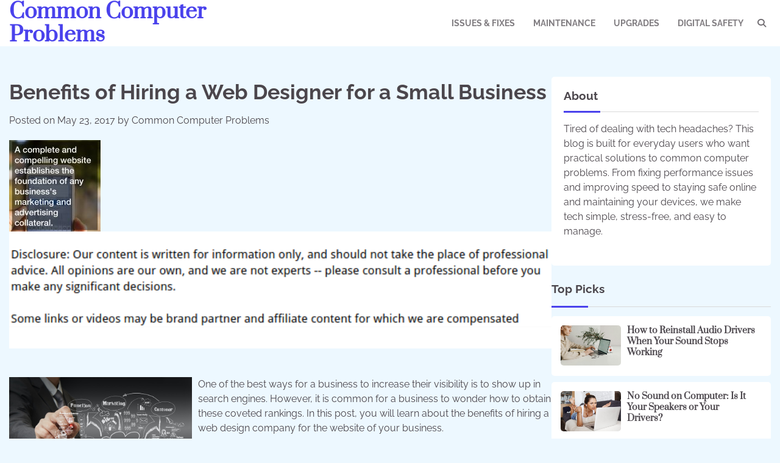

--- FILE ---
content_type: text/html; charset=UTF-8
request_url: https://commoncomputerproblems.net/benefits-of-hiring-a-web-designer-for-a-small-business/
body_size: 12137
content:
<!doctype html>
<html lang="en-US">
<head>
	<meta charset="UTF-8">
	<meta name="viewport" content="width=device-width, initial-scale=1">
	<link rel="profile" href="https://gmpg.org/xfn/11">

	<meta name='robots' content='index, follow, max-image-preview:large, max-snippet:-1, max-video-preview:-1' />

	<!-- This site is optimized with the Yoast SEO plugin v26.7 - https://yoast.com/wordpress/plugins/seo/ -->
	<title>Benefits of Hiring a Web Designer for a Small Business - Common Computer Problems</title>
	<link rel="canonical" href="https://commoncomputerproblems.net/benefits-of-hiring-a-web-designer-for-a-small-business/" />
	<meta property="og:locale" content="en_US" />
	<meta property="og:type" content="article" />
	<meta property="og:title" content="Benefits of Hiring a Web Designer for a Small Business - Common Computer Problems" />
	<meta property="og:description" content="  One of the best ways for a business to increase their visibility is to show up in search engines. However, it is common for a business to wonder how to obtain these coveted rankings. In this post, you will learn about the benefits of hiring a web design company for the website of your [&hellip;]" />
	<meta property="og:url" content="https://commoncomputerproblems.net/benefits-of-hiring-a-web-designer-for-a-small-business/" />
	<meta property="og:site_name" content="Common Computer Problems" />
	<meta property="article:published_time" content="2017-05-23T22:58:30+00:00" />
	<meta property="article:modified_time" content="2023-05-31T17:23:40+00:00" />
	<meta property="og:image" content="https://s3.amazonaws.com/xqu/2234_251_4115_1.jpg" />
	<meta name="author" content="Common Computer Problems" />
	<meta name="twitter:card" content="summary_large_image" />
	<meta name="twitter:label1" content="Written by" />
	<meta name="twitter:data1" content="Common Computer Problems" />
	<meta name="twitter:label2" content="Est. reading time" />
	<meta name="twitter:data2" content="2 minutes" />
	<script type="application/ld+json" class="yoast-schema-graph">{"@context":"https://schema.org","@graph":[{"@type":"Article","@id":"https://commoncomputerproblems.net/benefits-of-hiring-a-web-designer-for-a-small-business/#article","isPartOf":{"@id":"https://commoncomputerproblems.net/benefits-of-hiring-a-web-designer-for-a-small-business/"},"author":{"name":"Common Computer Problems","@id":"https://commoncomputerproblems.net/#/schema/person/2f6174c09c576587fa3a61fb4095ace5"},"headline":"Benefits of Hiring a Web Designer for a Small Business","datePublished":"2017-05-23T22:58:30+00:00","dateModified":"2023-05-31T17:23:40+00:00","mainEntityOfPage":{"@id":"https://commoncomputerproblems.net/benefits-of-hiring-a-web-designer-for-a-small-business/"},"wordCount":464,"commentCount":0,"publisher":{"@id":"https://commoncomputerproblems.net/#/schema/person/2f6174c09c576587fa3a61fb4095ace5"},"image":{"@id":"https://commoncomputerproblems.net/benefits-of-hiring-a-web-designer-for-a-small-business/#primaryimage"},"thumbnailUrl":"https://commoncomputerproblems.net/wp-content/uploads/2023/05/802148.jpg","articleSection":["How to make my website mobile friendly","Seo tips","Seo wilmington"],"inLanguage":"en-US"},{"@type":"WebPage","@id":"https://commoncomputerproblems.net/benefits-of-hiring-a-web-designer-for-a-small-business/","url":"https://commoncomputerproblems.net/benefits-of-hiring-a-web-designer-for-a-small-business/","name":"Benefits of Hiring a Web Designer for a Small Business - Common Computer Problems","isPartOf":{"@id":"https://commoncomputerproblems.net/#website"},"primaryImageOfPage":{"@id":"https://commoncomputerproblems.net/benefits-of-hiring-a-web-designer-for-a-small-business/#primaryimage"},"image":{"@id":"https://commoncomputerproblems.net/benefits-of-hiring-a-web-designer-for-a-small-business/#primaryimage"},"thumbnailUrl":"https://commoncomputerproblems.net/wp-content/uploads/2023/05/802148.jpg","datePublished":"2017-05-23T22:58:30+00:00","dateModified":"2023-05-31T17:23:40+00:00","breadcrumb":{"@id":"https://commoncomputerproblems.net/benefits-of-hiring-a-web-designer-for-a-small-business/#breadcrumb"},"inLanguage":"en-US","potentialAction":[{"@type":"ReadAction","target":["https://commoncomputerproblems.net/benefits-of-hiring-a-web-designer-for-a-small-business/"]}]},{"@type":"ImageObject","inLanguage":"en-US","@id":"https://commoncomputerproblems.net/benefits-of-hiring-a-web-designer-for-a-small-business/#primaryimage","url":"https://commoncomputerproblems.net/wp-content/uploads/2023/05/802148.jpg","contentUrl":"https://commoncomputerproblems.net/wp-content/uploads/2023/05/802148.jpg","width":800,"height":534},{"@type":"BreadcrumbList","@id":"https://commoncomputerproblems.net/benefits-of-hiring-a-web-designer-for-a-small-business/#breadcrumb","itemListElement":[{"@type":"ListItem","position":1,"name":"Home","item":"https://commoncomputerproblems.net/"},{"@type":"ListItem","position":2,"name":"Benefits of Hiring a Web Designer for a Small Business"}]},{"@type":"WebSite","@id":"https://commoncomputerproblems.net/#website","url":"https://commoncomputerproblems.net/","name":"Common Computer Problems","description":"","publisher":{"@id":"https://commoncomputerproblems.net/#/schema/person/2f6174c09c576587fa3a61fb4095ace5"},"potentialAction":[{"@type":"SearchAction","target":{"@type":"EntryPoint","urlTemplate":"https://commoncomputerproblems.net/?s={search_term_string}"},"query-input":{"@type":"PropertyValueSpecification","valueRequired":true,"valueName":"search_term_string"}}],"inLanguage":"en-US"},{"@type":["Person","Organization"],"@id":"https://commoncomputerproblems.net/#/schema/person/2f6174c09c576587fa3a61fb4095ace5","name":"Common Computer Problems","image":{"@type":"ImageObject","inLanguage":"en-US","@id":"https://commoncomputerproblems.net/#/schema/person/image/","url":"https://secure.gravatar.com/avatar/9baecf92bae6639a4e61738fb5c8b53b063b214f232b91bd950a7b295f0cd154?s=96&d=monsterid&r=g","contentUrl":"https://secure.gravatar.com/avatar/9baecf92bae6639a4e61738fb5c8b53b063b214f232b91bd950a7b295f0cd154?s=96&d=monsterid&r=g","caption":"Common Computer Problems"},"logo":{"@id":"https://commoncomputerproblems.net/#/schema/person/image/"},"url":"https://commoncomputerproblems.net/author/common-computer-problems/"}]}</script>
	<!-- / Yoast SEO plugin. -->


<link rel="alternate" type="application/rss+xml" title="Common Computer Problems &raquo; Feed" href="https://commoncomputerproblems.net/feed/" />
<link rel="alternate" title="oEmbed (JSON)" type="application/json+oembed" href="https://commoncomputerproblems.net/wp-json/oembed/1.0/embed?url=https%3A%2F%2Fcommoncomputerproblems.net%2Fbenefits-of-hiring-a-web-designer-for-a-small-business%2F" />
<link rel="alternate" title="oEmbed (XML)" type="text/xml+oembed" href="https://commoncomputerproblems.net/wp-json/oembed/1.0/embed?url=https%3A%2F%2Fcommoncomputerproblems.net%2Fbenefits-of-hiring-a-web-designer-for-a-small-business%2F&#038;format=xml" />
<style id='wp-img-auto-sizes-contain-inline-css'>
img:is([sizes=auto i],[sizes^="auto," i]){contain-intrinsic-size:3000px 1500px}
/*# sourceURL=wp-img-auto-sizes-contain-inline-css */
</style>
<style id='wp-emoji-styles-inline-css'>

	img.wp-smiley, img.emoji {
		display: inline !important;
		border: none !important;
		box-shadow: none !important;
		height: 1em !important;
		width: 1em !important;
		margin: 0 0.07em !important;
		vertical-align: -0.1em !important;
		background: none !important;
		padding: 0 !important;
	}
/*# sourceURL=wp-emoji-styles-inline-css */
</style>
<style id='wp-block-library-inline-css'>
:root{--wp-block-synced-color:#7a00df;--wp-block-synced-color--rgb:122,0,223;--wp-bound-block-color:var(--wp-block-synced-color);--wp-editor-canvas-background:#ddd;--wp-admin-theme-color:#007cba;--wp-admin-theme-color--rgb:0,124,186;--wp-admin-theme-color-darker-10:#006ba1;--wp-admin-theme-color-darker-10--rgb:0,107,160.5;--wp-admin-theme-color-darker-20:#005a87;--wp-admin-theme-color-darker-20--rgb:0,90,135;--wp-admin-border-width-focus:2px}@media (min-resolution:192dpi){:root{--wp-admin-border-width-focus:1.5px}}.wp-element-button{cursor:pointer}:root .has-very-light-gray-background-color{background-color:#eee}:root .has-very-dark-gray-background-color{background-color:#313131}:root .has-very-light-gray-color{color:#eee}:root .has-very-dark-gray-color{color:#313131}:root .has-vivid-green-cyan-to-vivid-cyan-blue-gradient-background{background:linear-gradient(135deg,#00d084,#0693e3)}:root .has-purple-crush-gradient-background{background:linear-gradient(135deg,#34e2e4,#4721fb 50%,#ab1dfe)}:root .has-hazy-dawn-gradient-background{background:linear-gradient(135deg,#faaca8,#dad0ec)}:root .has-subdued-olive-gradient-background{background:linear-gradient(135deg,#fafae1,#67a671)}:root .has-atomic-cream-gradient-background{background:linear-gradient(135deg,#fdd79a,#004a59)}:root .has-nightshade-gradient-background{background:linear-gradient(135deg,#330968,#31cdcf)}:root .has-midnight-gradient-background{background:linear-gradient(135deg,#020381,#2874fc)}:root{--wp--preset--font-size--normal:16px;--wp--preset--font-size--huge:42px}.has-regular-font-size{font-size:1em}.has-larger-font-size{font-size:2.625em}.has-normal-font-size{font-size:var(--wp--preset--font-size--normal)}.has-huge-font-size{font-size:var(--wp--preset--font-size--huge)}.has-text-align-center{text-align:center}.has-text-align-left{text-align:left}.has-text-align-right{text-align:right}.has-fit-text{white-space:nowrap!important}#end-resizable-editor-section{display:none}.aligncenter{clear:both}.items-justified-left{justify-content:flex-start}.items-justified-center{justify-content:center}.items-justified-right{justify-content:flex-end}.items-justified-space-between{justify-content:space-between}.screen-reader-text{border:0;clip-path:inset(50%);height:1px;margin:-1px;overflow:hidden;padding:0;position:absolute;width:1px;word-wrap:normal!important}.screen-reader-text:focus{background-color:#ddd;clip-path:none;color:#444;display:block;font-size:1em;height:auto;left:5px;line-height:normal;padding:15px 23px 14px;text-decoration:none;top:5px;width:auto;z-index:100000}html :where(.has-border-color){border-style:solid}html :where([style*=border-top-color]){border-top-style:solid}html :where([style*=border-right-color]){border-right-style:solid}html :where([style*=border-bottom-color]){border-bottom-style:solid}html :where([style*=border-left-color]){border-left-style:solid}html :where([style*=border-width]){border-style:solid}html :where([style*=border-top-width]){border-top-style:solid}html :where([style*=border-right-width]){border-right-style:solid}html :where([style*=border-bottom-width]){border-bottom-style:solid}html :where([style*=border-left-width]){border-left-style:solid}html :where(img[class*=wp-image-]){height:auto;max-width:100%}:where(figure){margin:0 0 1em}html :where(.is-position-sticky){--wp-admin--admin-bar--position-offset:var(--wp-admin--admin-bar--height,0px)}@media screen and (max-width:600px){html :where(.is-position-sticky){--wp-admin--admin-bar--position-offset:0px}}

/*# sourceURL=wp-block-library-inline-css */
</style><style id='wp-block-paragraph-inline-css'>
.is-small-text{font-size:.875em}.is-regular-text{font-size:1em}.is-large-text{font-size:2.25em}.is-larger-text{font-size:3em}.has-drop-cap:not(:focus):first-letter{float:left;font-size:8.4em;font-style:normal;font-weight:100;line-height:.68;margin:.05em .1em 0 0;text-transform:uppercase}body.rtl .has-drop-cap:not(:focus):first-letter{float:none;margin-left:.1em}p.has-drop-cap.has-background{overflow:hidden}:root :where(p.has-background){padding:1.25em 2.375em}:where(p.has-text-color:not(.has-link-color)) a{color:inherit}p.has-text-align-left[style*="writing-mode:vertical-lr"],p.has-text-align-right[style*="writing-mode:vertical-rl"]{rotate:180deg}
/*# sourceURL=https://commoncomputerproblems.net/wp-includes/blocks/paragraph/style.min.css */
</style>
<style id='global-styles-inline-css'>
:root{--wp--preset--aspect-ratio--square: 1;--wp--preset--aspect-ratio--4-3: 4/3;--wp--preset--aspect-ratio--3-4: 3/4;--wp--preset--aspect-ratio--3-2: 3/2;--wp--preset--aspect-ratio--2-3: 2/3;--wp--preset--aspect-ratio--16-9: 16/9;--wp--preset--aspect-ratio--9-16: 9/16;--wp--preset--color--black: #000000;--wp--preset--color--cyan-bluish-gray: #abb8c3;--wp--preset--color--white: #ffffff;--wp--preset--color--pale-pink: #f78da7;--wp--preset--color--vivid-red: #cf2e2e;--wp--preset--color--luminous-vivid-orange: #ff6900;--wp--preset--color--luminous-vivid-amber: #fcb900;--wp--preset--color--light-green-cyan: #7bdcb5;--wp--preset--color--vivid-green-cyan: #00d084;--wp--preset--color--pale-cyan-blue: #8ed1fc;--wp--preset--color--vivid-cyan-blue: #0693e3;--wp--preset--color--vivid-purple: #9b51e0;--wp--preset--gradient--vivid-cyan-blue-to-vivid-purple: linear-gradient(135deg,rgb(6,147,227) 0%,rgb(155,81,224) 100%);--wp--preset--gradient--light-green-cyan-to-vivid-green-cyan: linear-gradient(135deg,rgb(122,220,180) 0%,rgb(0,208,130) 100%);--wp--preset--gradient--luminous-vivid-amber-to-luminous-vivid-orange: linear-gradient(135deg,rgb(252,185,0) 0%,rgb(255,105,0) 100%);--wp--preset--gradient--luminous-vivid-orange-to-vivid-red: linear-gradient(135deg,rgb(255,105,0) 0%,rgb(207,46,46) 100%);--wp--preset--gradient--very-light-gray-to-cyan-bluish-gray: linear-gradient(135deg,rgb(238,238,238) 0%,rgb(169,184,195) 100%);--wp--preset--gradient--cool-to-warm-spectrum: linear-gradient(135deg,rgb(74,234,220) 0%,rgb(151,120,209) 20%,rgb(207,42,186) 40%,rgb(238,44,130) 60%,rgb(251,105,98) 80%,rgb(254,248,76) 100%);--wp--preset--gradient--blush-light-purple: linear-gradient(135deg,rgb(255,206,236) 0%,rgb(152,150,240) 100%);--wp--preset--gradient--blush-bordeaux: linear-gradient(135deg,rgb(254,205,165) 0%,rgb(254,45,45) 50%,rgb(107,0,62) 100%);--wp--preset--gradient--luminous-dusk: linear-gradient(135deg,rgb(255,203,112) 0%,rgb(199,81,192) 50%,rgb(65,88,208) 100%);--wp--preset--gradient--pale-ocean: linear-gradient(135deg,rgb(255,245,203) 0%,rgb(182,227,212) 50%,rgb(51,167,181) 100%);--wp--preset--gradient--electric-grass: linear-gradient(135deg,rgb(202,248,128) 0%,rgb(113,206,126) 100%);--wp--preset--gradient--midnight: linear-gradient(135deg,rgb(2,3,129) 0%,rgb(40,116,252) 100%);--wp--preset--font-size--small: 12px;--wp--preset--font-size--medium: 20px;--wp--preset--font-size--large: 36px;--wp--preset--font-size--x-large: 42px;--wp--preset--font-size--regular: 16px;--wp--preset--font-size--larger: 36px;--wp--preset--font-size--huge: 48px;--wp--preset--spacing--20: 0.44rem;--wp--preset--spacing--30: 0.67rem;--wp--preset--spacing--40: 1rem;--wp--preset--spacing--50: 1.5rem;--wp--preset--spacing--60: 2.25rem;--wp--preset--spacing--70: 3.38rem;--wp--preset--spacing--80: 5.06rem;--wp--preset--shadow--natural: 6px 6px 9px rgba(0, 0, 0, 0.2);--wp--preset--shadow--deep: 12px 12px 50px rgba(0, 0, 0, 0.4);--wp--preset--shadow--sharp: 6px 6px 0px rgba(0, 0, 0, 0.2);--wp--preset--shadow--outlined: 6px 6px 0px -3px rgb(255, 255, 255), 6px 6px rgb(0, 0, 0);--wp--preset--shadow--crisp: 6px 6px 0px rgb(0, 0, 0);}:where(.is-layout-flex){gap: 0.5em;}:where(.is-layout-grid){gap: 0.5em;}body .is-layout-flex{display: flex;}.is-layout-flex{flex-wrap: wrap;align-items: center;}.is-layout-flex > :is(*, div){margin: 0;}body .is-layout-grid{display: grid;}.is-layout-grid > :is(*, div){margin: 0;}:where(.wp-block-columns.is-layout-flex){gap: 2em;}:where(.wp-block-columns.is-layout-grid){gap: 2em;}:where(.wp-block-post-template.is-layout-flex){gap: 1.25em;}:where(.wp-block-post-template.is-layout-grid){gap: 1.25em;}.has-black-color{color: var(--wp--preset--color--black) !important;}.has-cyan-bluish-gray-color{color: var(--wp--preset--color--cyan-bluish-gray) !important;}.has-white-color{color: var(--wp--preset--color--white) !important;}.has-pale-pink-color{color: var(--wp--preset--color--pale-pink) !important;}.has-vivid-red-color{color: var(--wp--preset--color--vivid-red) !important;}.has-luminous-vivid-orange-color{color: var(--wp--preset--color--luminous-vivid-orange) !important;}.has-luminous-vivid-amber-color{color: var(--wp--preset--color--luminous-vivid-amber) !important;}.has-light-green-cyan-color{color: var(--wp--preset--color--light-green-cyan) !important;}.has-vivid-green-cyan-color{color: var(--wp--preset--color--vivid-green-cyan) !important;}.has-pale-cyan-blue-color{color: var(--wp--preset--color--pale-cyan-blue) !important;}.has-vivid-cyan-blue-color{color: var(--wp--preset--color--vivid-cyan-blue) !important;}.has-vivid-purple-color{color: var(--wp--preset--color--vivid-purple) !important;}.has-black-background-color{background-color: var(--wp--preset--color--black) !important;}.has-cyan-bluish-gray-background-color{background-color: var(--wp--preset--color--cyan-bluish-gray) !important;}.has-white-background-color{background-color: var(--wp--preset--color--white) !important;}.has-pale-pink-background-color{background-color: var(--wp--preset--color--pale-pink) !important;}.has-vivid-red-background-color{background-color: var(--wp--preset--color--vivid-red) !important;}.has-luminous-vivid-orange-background-color{background-color: var(--wp--preset--color--luminous-vivid-orange) !important;}.has-luminous-vivid-amber-background-color{background-color: var(--wp--preset--color--luminous-vivid-amber) !important;}.has-light-green-cyan-background-color{background-color: var(--wp--preset--color--light-green-cyan) !important;}.has-vivid-green-cyan-background-color{background-color: var(--wp--preset--color--vivid-green-cyan) !important;}.has-pale-cyan-blue-background-color{background-color: var(--wp--preset--color--pale-cyan-blue) !important;}.has-vivid-cyan-blue-background-color{background-color: var(--wp--preset--color--vivid-cyan-blue) !important;}.has-vivid-purple-background-color{background-color: var(--wp--preset--color--vivid-purple) !important;}.has-black-border-color{border-color: var(--wp--preset--color--black) !important;}.has-cyan-bluish-gray-border-color{border-color: var(--wp--preset--color--cyan-bluish-gray) !important;}.has-white-border-color{border-color: var(--wp--preset--color--white) !important;}.has-pale-pink-border-color{border-color: var(--wp--preset--color--pale-pink) !important;}.has-vivid-red-border-color{border-color: var(--wp--preset--color--vivid-red) !important;}.has-luminous-vivid-orange-border-color{border-color: var(--wp--preset--color--luminous-vivid-orange) !important;}.has-luminous-vivid-amber-border-color{border-color: var(--wp--preset--color--luminous-vivid-amber) !important;}.has-light-green-cyan-border-color{border-color: var(--wp--preset--color--light-green-cyan) !important;}.has-vivid-green-cyan-border-color{border-color: var(--wp--preset--color--vivid-green-cyan) !important;}.has-pale-cyan-blue-border-color{border-color: var(--wp--preset--color--pale-cyan-blue) !important;}.has-vivid-cyan-blue-border-color{border-color: var(--wp--preset--color--vivid-cyan-blue) !important;}.has-vivid-purple-border-color{border-color: var(--wp--preset--color--vivid-purple) !important;}.has-vivid-cyan-blue-to-vivid-purple-gradient-background{background: var(--wp--preset--gradient--vivid-cyan-blue-to-vivid-purple) !important;}.has-light-green-cyan-to-vivid-green-cyan-gradient-background{background: var(--wp--preset--gradient--light-green-cyan-to-vivid-green-cyan) !important;}.has-luminous-vivid-amber-to-luminous-vivid-orange-gradient-background{background: var(--wp--preset--gradient--luminous-vivid-amber-to-luminous-vivid-orange) !important;}.has-luminous-vivid-orange-to-vivid-red-gradient-background{background: var(--wp--preset--gradient--luminous-vivid-orange-to-vivid-red) !important;}.has-very-light-gray-to-cyan-bluish-gray-gradient-background{background: var(--wp--preset--gradient--very-light-gray-to-cyan-bluish-gray) !important;}.has-cool-to-warm-spectrum-gradient-background{background: var(--wp--preset--gradient--cool-to-warm-spectrum) !important;}.has-blush-light-purple-gradient-background{background: var(--wp--preset--gradient--blush-light-purple) !important;}.has-blush-bordeaux-gradient-background{background: var(--wp--preset--gradient--blush-bordeaux) !important;}.has-luminous-dusk-gradient-background{background: var(--wp--preset--gradient--luminous-dusk) !important;}.has-pale-ocean-gradient-background{background: var(--wp--preset--gradient--pale-ocean) !important;}.has-electric-grass-gradient-background{background: var(--wp--preset--gradient--electric-grass) !important;}.has-midnight-gradient-background{background: var(--wp--preset--gradient--midnight) !important;}.has-small-font-size{font-size: var(--wp--preset--font-size--small) !important;}.has-medium-font-size{font-size: var(--wp--preset--font-size--medium) !important;}.has-large-font-size{font-size: var(--wp--preset--font-size--large) !important;}.has-x-large-font-size{font-size: var(--wp--preset--font-size--x-large) !important;}
/*# sourceURL=global-styles-inline-css */
</style>

<style id='classic-theme-styles-inline-css'>
/*! This file is auto-generated */
.wp-block-button__link{color:#fff;background-color:#32373c;border-radius:9999px;box-shadow:none;text-decoration:none;padding:calc(.667em + 2px) calc(1.333em + 2px);font-size:1.125em}.wp-block-file__button{background:#32373c;color:#fff;text-decoration:none}
/*# sourceURL=/wp-includes/css/classic-themes.min.css */
</style>
<link rel='stylesheet' id='wonderful-blog-fonts-css' href='https://commoncomputerproblems.net/wp-content/fonts/f276f62871b044ae041dd3fd77c6307d.css' media='all' />
<link rel='stylesheet' id='wonderful-blog-slick-style-css' href='https://commoncomputerproblems.net/wp-content/themes/wonderful-blog/assets/css/slick.min.css?ver=1.8.0' media='all' />
<link rel='stylesheet' id='wonderful-blog-fontawesome-style-css' href='https://commoncomputerproblems.net/wp-content/themes/wonderful-blog/assets/css/fontawesome.min.css?ver=1.8.0' media='all' />
<link rel='stylesheet' id='wonderful-blog-blocks-style-css' href='https://commoncomputerproblems.net/wp-content/themes/wonderful-blog/assets/css/blocks.min.css?ver=6.9' media='all' />
<link rel='stylesheet' id='wonderful-blog-style-css' href='https://commoncomputerproblems.net/wp-content/themes/wonderful-blog/style.css?ver=1.0.5' media='all' />
<script src="https://commoncomputerproblems.net/wp-includes/js/jquery/jquery.min.js?ver=3.7.1" id="jquery-core-js"></script>
<script src="https://commoncomputerproblems.net/wp-includes/js/jquery/jquery-migrate.min.js?ver=3.4.1" id="jquery-migrate-js"></script>
<link rel="https://api.w.org/" href="https://commoncomputerproblems.net/wp-json/" /><link rel="alternate" title="JSON" type="application/json" href="https://commoncomputerproblems.net/wp-json/wp/v2/posts/251" /><link rel="EditURI" type="application/rsd+xml" title="RSD" href="https://commoncomputerproblems.net/xmlrpc.php?rsd" />
<meta name="generator" content="WordPress 6.9" />
<link rel='shortlink' href='https://commoncomputerproblems.net/?p=251' />
<meta name="ahrefs-site-verification" content="1a1cea6ca927835ba8bf44cf778e8246bc4e456a80f2678363020750c29153e8">

<style type="text/css" id="breadcrumb-trail-css">.trail-items li:not(:last-child):after {content: "/";}</style>
	<style type="text/css">

		/* Site title and tagline color css */
		.site-title a{
			color: #4a42ec;
		}
		.site-description {
			color: #000000;
		}
		/* End Site title and tagline color css */

		/* color css */
		:root {
			--header-text-color: #4a42ec;
		}

		/* Primay color css */

		/*Typography CSS*/

		
		
		
		
		/*End Typography CSS*/

					nav.navigation.pagination {
				display: none;
			}
		
	</style>

	<meta name="generator" content="speculation-rules 1.6.0">
</head>

<body class="wp-singular post-template-default single single-post postid-251 single-format-standard wp-embed-responsive wp-theme-wonderful-blog adore-wonderful-blog right-sidebar">
		<div id="page" class="site">
		<a class="skip-link screen-reader-text" href="#primary-content">Skip to content</a>

		<div id="loader">
			<div class="loader-container">
				<div id="preloader">
					<div class="pre-loader-1"></div>
				</div>
			</div>
		</div><!-- #loader -->

		<header id="masthead" class="site-header">
			<div class="adore-header">
				<div class="theme-wrapper-large">
					<div class="adore-header-wrapper">
						<div class="site-branding">
							
								<div class="site-identity">
																			<p class="site-title"><a href="https://commoncomputerproblems.net/" rel="home">Common Computer Problems</a></p>
																		</div>

													</div><!-- .site-branding -->
					<div class="adore-navigation">
						<div class="header-nav-search">
							<div class="header-navigation">
								<nav id="site-navigation" class="main-navigation">
									<button class="menu-toggle" aria-controls="primary-menu" aria-expanded="false">
										<span></span>
										<span></span>
										<span></span>
									</button>
									<div class="menu-menu-container"><ul id="primary-menu" class="menu"><li id="menu-item-824" class="menu-item menu-item-type-taxonomy menu-item-object-category menu-item-824"><a href="https://commoncomputerproblems.net/category/issues-fixes/">Issues &amp; Fixes</a></li>
<li id="menu-item-823" class="menu-item menu-item-type-taxonomy menu-item-object-category menu-item-823"><a href="https://commoncomputerproblems.net/category/maintenance/">Maintenance</a></li>
<li id="menu-item-822" class="menu-item menu-item-type-taxonomy menu-item-object-category menu-item-822"><a href="https://commoncomputerproblems.net/category/upgrades/">Upgrades</a></li>
<li id="menu-item-821" class="menu-item menu-item-type-taxonomy menu-item-object-category menu-item-821"><a href="https://commoncomputerproblems.net/category/digital-safety/">Digital Safety</a></li>
</ul></div>								</nav><!-- #site-navigation -->
							</div>
							<div class="header-end">
								<div class="navigation-search">
									<div class="navigation-search-wrap">
										<a href="#" title="Search" class="navigation-search-icon">
											<i class="fa fa-search"></i>
										</a>
										<div class="navigation-search-form">
											<form role="search" method="get" class="search-form" action="https://commoncomputerproblems.net/">
				<label>
					<span class="screen-reader-text">Search for:</span>
					<input type="search" class="search-field" placeholder="Search &hellip;" value="" name="s" />
				</label>
				<input type="submit" class="search-submit" value="Search" />
			</form>										</div>
									</div>
								</div>
								<div class="social-icons">
																	</div>
							</div>
						</div>
					</div>
				</div>
			</div>
		</div>
	</header><!-- #masthead -->

	<div id="primary-content" class="primary-site-content">

		
			<div id="content" class="site-content theme-wrapper-large">
				<div class="theme-wrap">

				
<main id="primary" class="site-main">

	
<article id="post-251" class="post-251 post type-post status-publish format-standard has-post-thumbnail hentry category-how-to-make-my-website-mobile-friendly category-seo-tips category-seo-wilmington">
			<header class="entry-header">
			<h1 class="entry-title">Benefits of Hiring a Web Designer for a Small Business</h1>		</header><!-- .entry-header -->
					<div class="entry-meta">
				<span class="posted-on">Posted on <a href="https://commoncomputerproblems.net/benefits-of-hiring-a-web-designer-for-a-small-business/" rel="bookmark"><time class="entry-date published" datetime="2017-05-23T22:58:30+00:00">May 23, 2017</time><time class="updated" datetime="2023-05-31T17:23:40+00:00">May 31, 2023</time></a></span><span class="byline"> by <span class="author vcard"><a class="url fn n" href="https://commoncomputerproblems.net/author/common-computer-problems/">Common Computer Problems</a></span></span>			</div><!-- .entry-meta -->
				
	
		<div class="post-thumbnail">
			<img width="150" height="150" src="https://commoncomputerproblems.net/wp-content/uploads/2023/05/802148-150x150.jpg" class="attachment-post-thumbnail size-post-thumbnail wp-post-image" alt="" decoding="async" />		</div><!-- .post-thumbnail -->

		
		<div class="entry-content">
			<img decoding="async" src="/wp-content/uploads/2021/03/disclosure9.png" style="width:100%; margin:auto;">
<br> <br>
<p><!--noteaser--></p>
<div style="float: left; padding-right: 10px;"><img decoding="async" src="https://s3.amazonaws.com/xqu/2234_251_4115_1.jpg" alt="Delaware seo local services" align="left" width="300" /></div>
<p> One of the best ways for a business to increase their visibility is to show up in search engines. However, it is common for a business to wonder how to obtain these coveted rankings. In this post, you will learn about the benefits of hiring a web design company for the website of your business.</p>
<li><strong>Create a Stunning Website:</strong> You?ll want the website of your business to be represented well online. <a href="http://www.netmagazine.com/features/20-top-web-design-and-development-trends-2013" Title="more like it">A website designer will create a website that suits</a> the needs of your business. Many people are taking to the internet to find out more about businesses. When people find your website, <a href="http://www.netmagazine.com/features/20-top-web-design-and-development-trends-2013" Title="Delaware seo local services">a website designer</a> will have ensured each visitor has a great experience. One study found that 61 percent of people who visited a poorly functioning mobile website will likely go to a website of a competitor.</li>
<p></p>
<li><strong>Keyword Research Advice:</strong> Having an expert help design a website is a big step in dominating local searches. However, you will want to know which keywords to go after. A keyword is a term given to a specific search phrase someone types into a search engine. Someone with experience in local SEO will find keywords that match what your business is about. Mobile friendly websites often rank well in local searches.</li>
<p></p>
<li><strong>Helps to Ensure Ranking Increases:</strong> Recent research shows that 82 percent of people enlist the aid of a search engine to find out information about a small business. After designing a website and coming up with a keyword plan, ranking increases are usually done next. There are a wide variety of techniques a website designer can use to help a website rank well.</li>
<p></p>
<li><strong>Ensure Website is Mobile Friendly:</strong> Mobile phones have changed the way that we communicate. It seems like almost everyone has a smartphone. Search engines have certainly seen more mobile traffic in recent years. Recently, Google launched a huge update that placed a sort of penalty on websites with poor or no mobile optimization. If you want your business to show up in local searches, it needs to load properly on mobile devices. A web designer will create both desktop and mobile versions of your website for either type of traffic.</li>
<p>
In closing, <a href="http://www.catalystvisuals.com/web/" Title="I have more like this">a website design</a> company can greatly improve the website of a business. Designing a professionally made website is a great way to stand out from the competition. Studies show that visitors may go to a competitor if your website doesn?t function well. Keyword research is an invaluable part of ranking well in local searches. These professionals will also help to ensure that your website continues to rank well in major search engines. Having a mobile friendly website is incredibly important, both for ranking well and keeping mobile visitors happy. </p></p>
		</div><!-- .entry-content -->
	<footer class="entry-footer">
		<span class="cat-links">Posted in <a href="https://commoncomputerproblems.net/category/how-to-make-my-website-mobile-friendly/" rel="category tag">How to make my website mobile friendly</a>, <a href="https://commoncomputerproblems.net/category/seo-tips/" rel="category tag">Seo tips</a>, <a href="https://commoncomputerproblems.net/category/seo-wilmington/" rel="category tag">Seo wilmington</a></span>	</footer><!-- .entry-footer -->
</article><!-- #post-251 -->

	<nav class="navigation post-navigation" aria-label="Posts">
		<h2 class="screen-reader-text">Post navigation</h2>
		<div class="nav-links"><div class="nav-previous"><a href="https://commoncomputerproblems.net/how-to-create-solid-leads-with-a-digital-marketing-campaign/" rel="prev"><span class="nav-subtitle">Previous:</span> <span class="nav-title">How to Create Solid Leads with a Digital Marketing Campaign</span></a></div><div class="nav-next"><a href="https://commoncomputerproblems.net/having-the-proper-surge-protecter-could-save-your-network/" rel="next"><span class="nav-subtitle">Next:</span> <span class="nav-title">Having the Proper Surge Protecter Could Save Your Network</span></a></div></div>
	</nav>
	</main><!-- #main -->

	
<aside id="secondary" class="widget-area">
	<section id="block-6" class="widget widget_block"><h2 class="widget-title">About</h2><div class="wp-widget-group__inner-blocks">
<p>Tired of dealing with tech headaches? This blog is built for everyday users who want practical solutions to common computer problems. From fixing performance issues and improving speed to staying safe online and maintaining your devices, we make tech simple, stress-free, and easy to manage.</p>
</div></section><section id="wonderful_blog_featured_posts_widget-3" class="widget widget adore-widget featured-widget"><h2 class="widget-title">Top Picks</h2>			<div class="adore-widget-body">
										<div class="post-item post-list has-image">
							<div class="post-item-image">
								<a href="https://commoncomputerproblems.net/how-to-reinstall-audio-drivers-when-your-sound-stops-working/">
									<img width="2560" height="1710" src="https://commoncomputerproblems.net/wp-content/uploads/2025/06/pexels-cottonbro-4065893-scaled.jpg" class="attachment-post-thumbnail size-post-thumbnail wp-post-image" alt="man wearing a hoodie typing on a laptop" decoding="async" loading="lazy" srcset="https://commoncomputerproblems.net/wp-content/uploads/2025/06/pexels-cottonbro-4065893-scaled.jpg 2560w, https://commoncomputerproblems.net/wp-content/uploads/2025/06/pexels-cottonbro-4065893-300x200.jpg 300w, https://commoncomputerproblems.net/wp-content/uploads/2025/06/pexels-cottonbro-4065893-1024x684.jpg 1024w, https://commoncomputerproblems.net/wp-content/uploads/2025/06/pexels-cottonbro-4065893-768x513.jpg 768w, https://commoncomputerproblems.net/wp-content/uploads/2025/06/pexels-cottonbro-4065893-1536x1026.jpg 1536w, https://commoncomputerproblems.net/wp-content/uploads/2025/06/pexels-cottonbro-4065893-2048x1368.jpg 2048w" sizes="auto, (max-width: 2560px) 100vw, 2560px" />					
								</a>
							</div>
							<div class="post-item-content">
								<h3 class="entry-title">
									<a href="https://commoncomputerproblems.net/how-to-reinstall-audio-drivers-when-your-sound-stops-working/">How to Reinstall Audio Drivers When Your Sound Stops Working</a>
								</h3>  
								<ul class="entry-meta">
									<li class="post-author"> <a href="https://commoncomputerproblems.net/author/common-computer-problems/"><i class="far fa-user"></i>Common Computer Problems</a></li>
									<li class="post-date"><i class="far fa-calendar-alt"></i></span>June 11, 2025</li>
								</ul>
							</div>
						</div>
												<div class="post-item post-list has-image">
							<div class="post-item-image">
								<a href="https://commoncomputerproblems.net/no-sound-on-computer-is-it-your-speakers-or-your-drivers/">
									<img width="2560" height="1707" src="https://commoncomputerproblems.net/wp-content/uploads/2025/06/confused-young-girl-laying-sofa-living-room-with-laptop-scaled.jpg" class="attachment-post-thumbnail size-post-thumbnail wp-post-image" alt="woman wearing earphones plugged into a laptop, frowning" decoding="async" loading="lazy" srcset="https://commoncomputerproblems.net/wp-content/uploads/2025/06/confused-young-girl-laying-sofa-living-room-with-laptop-scaled.jpg 2560w, https://commoncomputerproblems.net/wp-content/uploads/2025/06/confused-young-girl-laying-sofa-living-room-with-laptop-300x200.jpg 300w, https://commoncomputerproblems.net/wp-content/uploads/2025/06/confused-young-girl-laying-sofa-living-room-with-laptop-1024x683.jpg 1024w, https://commoncomputerproblems.net/wp-content/uploads/2025/06/confused-young-girl-laying-sofa-living-room-with-laptop-768x512.jpg 768w, https://commoncomputerproblems.net/wp-content/uploads/2025/06/confused-young-girl-laying-sofa-living-room-with-laptop-1536x1024.jpg 1536w, https://commoncomputerproblems.net/wp-content/uploads/2025/06/confused-young-girl-laying-sofa-living-room-with-laptop-2048x1365.jpg 2048w" sizes="auto, (max-width: 2560px) 100vw, 2560px" />					
								</a>
							</div>
							<div class="post-item-content">
								<h3 class="entry-title">
									<a href="https://commoncomputerproblems.net/no-sound-on-computer-is-it-your-speakers-or-your-drivers/">No Sound on Computer: Is It Your Speakers or Your Drivers?</a>
								</h3>  
								<ul class="entry-meta">
									<li class="post-author"> <a href="https://commoncomputerproblems.net/author/common-computer-problems/"><i class="far fa-user"></i>Common Computer Problems</a></li>
									<li class="post-date"><i class="far fa-calendar-alt"></i></span>June 11, 2025</li>
								</ul>
							</div>
						</div>
									</div>
			</section>
		<section id="recent-posts-3" class="widget widget_recent_entries">
		<h2 class="widget-title">Recent Posts</h2>
		<ul>
											<li>
					<a href="https://commoncomputerproblems.net/dns-server-not-responding-in-the-office-heres-how-to-avoid-costly-downtime/">DNS Server Not Responding in the Office? Here’s How to Avoid Costly Downtime</a>
									</li>
											<li>
					<a href="https://commoncomputerproblems.net/when-dns-issues-signal-more-than-downtime-a-cybersecurity-wake-up-call-for-businesses/">When DNS Issues Signal More Than Downtime: A Cybersecurity Wake-Up Call for Businesses</a>
									</li>
											<li>
					<a href="https://commoncomputerproblems.net/how-to-reinstall-audio-drivers-when-your-sound-stops-working/">How to Reinstall Audio Drivers When Your Sound Stops Working</a>
									</li>
											<li>
					<a href="https://commoncomputerproblems.net/no-sound-on-computer-is-it-your-speakers-or-your-drivers/">No Sound on Computer: Is It Your Speakers or Your Drivers?</a>
									</li>
											<li>
					<a href="https://commoncomputerproblems.net/how-inventions-had-a-huge-impact-on-these-10-industries/">How Inventions Had a Huge Impact on These 10 Industries</a>
									</li>
					</ul>

		</section><section id="calendar-2" class="widget widget_calendar"><h2 class="widget-title">Calendar</h2><div id="calendar_wrap" class="calendar_wrap"><table id="wp-calendar" class="wp-calendar-table">
	<caption>January 2026</caption>
	<thead>
	<tr>
		<th scope="col" aria-label="Monday">M</th>
		<th scope="col" aria-label="Tuesday">T</th>
		<th scope="col" aria-label="Wednesday">W</th>
		<th scope="col" aria-label="Thursday">T</th>
		<th scope="col" aria-label="Friday">F</th>
		<th scope="col" aria-label="Saturday">S</th>
		<th scope="col" aria-label="Sunday">S</th>
	</tr>
	</thead>
	<tbody>
	<tr>
		<td colspan="3" class="pad">&nbsp;</td><td>1</td><td>2</td><td>3</td><td>4</td>
	</tr>
	<tr>
		<td>5</td><td>6</td><td>7</td><td>8</td><td>9</td><td>10</td><td>11</td>
	</tr>
	<tr>
		<td>12</td><td>13</td><td>14</td><td>15</td><td id="today">16</td><td>17</td><td>18</td>
	</tr>
	<tr>
		<td>19</td><td>20</td><td>21</td><td>22</td><td>23</td><td>24</td><td>25</td>
	</tr>
	<tr>
		<td>26</td><td>27</td><td>28</td><td>29</td><td>30</td><td>31</td>
		<td class="pad" colspan="1">&nbsp;</td>
	</tr>
	</tbody>
	</table><nav aria-label="Previous and next months" class="wp-calendar-nav">
		<span class="wp-calendar-nav-prev"><a href="https://commoncomputerproblems.net/2025/07/">&laquo; Jul</a></span>
		<span class="pad">&nbsp;</span>
		<span class="wp-calendar-nav-next">&nbsp;</span>
	</nav></div></section><section id="archives-3" class="widget widget_archive"><h2 class="widget-title">Archives</h2>
			<ul>
					<li><a href='https://commoncomputerproblems.net/2025/07/'>July 2025</a></li>
	<li><a href='https://commoncomputerproblems.net/2025/06/'>June 2025</a></li>
	<li><a href='https://commoncomputerproblems.net/2025/02/'>February 2025</a></li>
	<li><a href='https://commoncomputerproblems.net/2024/08/'>August 2024</a></li>
	<li><a href='https://commoncomputerproblems.net/2024/05/'>May 2024</a></li>
	<li><a href='https://commoncomputerproblems.net/2023/06/'>June 2023</a></li>
	<li><a href='https://commoncomputerproblems.net/2022/12/'>December 2022</a></li>
	<li><a href='https://commoncomputerproblems.net/2022/10/'>October 2022</a></li>
	<li><a href='https://commoncomputerproblems.net/2022/08/'>August 2022</a></li>
	<li><a href='https://commoncomputerproblems.net/2022/07/'>July 2022</a></li>
	<li><a href='https://commoncomputerproblems.net/2022/06/'>June 2022</a></li>
	<li><a href='https://commoncomputerproblems.net/2022/05/'>May 2022</a></li>
	<li><a href='https://commoncomputerproblems.net/2022/04/'>April 2022</a></li>
	<li><a href='https://commoncomputerproblems.net/2022/03/'>March 2022</a></li>
	<li><a href='https://commoncomputerproblems.net/2022/02/'>February 2022</a></li>
	<li><a href='https://commoncomputerproblems.net/2022/01/'>January 2022</a></li>
	<li><a href='https://commoncomputerproblems.net/2021/12/'>December 2021</a></li>
	<li><a href='https://commoncomputerproblems.net/2021/07/'>July 2021</a></li>
	<li><a href='https://commoncomputerproblems.net/2021/06/'>June 2021</a></li>
	<li><a href='https://commoncomputerproblems.net/2021/05/'>May 2021</a></li>
	<li><a href='https://commoncomputerproblems.net/2020/11/'>November 2020</a></li>
	<li><a href='https://commoncomputerproblems.net/2020/09/'>September 2020</a></li>
	<li><a href='https://commoncomputerproblems.net/2020/02/'>February 2020</a></li>
	<li><a href='https://commoncomputerproblems.net/2019/10/'>October 2019</a></li>
	<li><a href='https://commoncomputerproblems.net/2019/05/'>May 2019</a></li>
	<li><a href='https://commoncomputerproblems.net/2019/04/'>April 2019</a></li>
	<li><a href='https://commoncomputerproblems.net/2019/03/'>March 2019</a></li>
	<li><a href='https://commoncomputerproblems.net/2019/01/'>January 2019</a></li>
	<li><a href='https://commoncomputerproblems.net/2018/12/'>December 2018</a></li>
	<li><a href='https://commoncomputerproblems.net/2018/11/'>November 2018</a></li>
	<li><a href='https://commoncomputerproblems.net/2018/10/'>October 2018</a></li>
	<li><a href='https://commoncomputerproblems.net/2018/09/'>September 2018</a></li>
	<li><a href='https://commoncomputerproblems.net/2018/08/'>August 2018</a></li>
	<li><a href='https://commoncomputerproblems.net/2018/07/'>July 2018</a></li>
	<li><a href='https://commoncomputerproblems.net/2018/06/'>June 2018</a></li>
	<li><a href='https://commoncomputerproblems.net/2018/05/'>May 2018</a></li>
	<li><a href='https://commoncomputerproblems.net/2018/04/'>April 2018</a></li>
	<li><a href='https://commoncomputerproblems.net/2018/03/'>March 2018</a></li>
	<li><a href='https://commoncomputerproblems.net/2018/02/'>February 2018</a></li>
	<li><a href='https://commoncomputerproblems.net/2018/01/'>January 2018</a></li>
	<li><a href='https://commoncomputerproblems.net/2017/12/'>December 2017</a></li>
	<li><a href='https://commoncomputerproblems.net/2017/11/'>November 2017</a></li>
	<li><a href='https://commoncomputerproblems.net/2017/10/'>October 2017</a></li>
	<li><a href='https://commoncomputerproblems.net/2017/09/'>September 2017</a></li>
	<li><a href='https://commoncomputerproblems.net/2017/08/'>August 2017</a></li>
	<li><a href='https://commoncomputerproblems.net/2017/07/'>July 2017</a></li>
	<li><a href='https://commoncomputerproblems.net/2017/06/'>June 2017</a></li>
	<li><a href='https://commoncomputerproblems.net/2017/05/'>May 2017</a></li>
	<li><a href='https://commoncomputerproblems.net/2017/04/'>April 2017</a></li>
	<li><a href='https://commoncomputerproblems.net/2017/03/'>March 2017</a></li>
	<li><a href='https://commoncomputerproblems.net/2017/02/'>February 2017</a></li>
	<li><a href='https://commoncomputerproblems.net/2017/01/'>January 2017</a></li>
	<li><a href='https://commoncomputerproblems.net/2016/12/'>December 2016</a></li>
	<li><a href='https://commoncomputerproblems.net/2016/11/'>November 2016</a></li>
	<li><a href='https://commoncomputerproblems.net/2016/10/'>October 2016</a></li>
	<li><a href='https://commoncomputerproblems.net/2016/09/'>September 2016</a></li>
	<li><a href='https://commoncomputerproblems.net/2016/08/'>August 2016</a></li>
	<li><a href='https://commoncomputerproblems.net/2016/07/'>July 2016</a></li>
	<li><a href='https://commoncomputerproblems.net/2016/06/'>June 2016</a></li>
	<li><a href='https://commoncomputerproblems.net/2016/05/'>May 2016</a></li>
	<li><a href='https://commoncomputerproblems.net/2016/04/'>April 2016</a></li>
	<li><a href='https://commoncomputerproblems.net/2016/03/'>March 2016</a></li>
	<li><a href='https://commoncomputerproblems.net/2016/02/'>February 2016</a></li>
	<li><a href='https://commoncomputerproblems.net/2016/01/'>January 2016</a></li>
	<li><a href='https://commoncomputerproblems.net/2015/12/'>December 2015</a></li>
	<li><a href='https://commoncomputerproblems.net/2015/10/'>October 2015</a></li>
			</ul>

			</section></aside><!-- #secondary -->

</div>

</div>
</div><!-- #content -->

	<footer id="colophon" class="site-footer">
	
<div class="bottom-footer">
	<div class="theme-wrapper">
		<div class="bottom-footer-info">
			<div class="site-info">
				<span>
					Copyright © 2026 <a href="https://commoncomputerproblems.net/">Common Computer Problems</a> - <a href="/sitemap">Sitemap</a>					Theme: Wonderful Blog By <a href="https://adorethemes.com/">Adore Themes</a>.				</span>	
			</div><!-- .site-info -->
		</div>
	</div>
</div>

</footer><!-- #colophon -->

	<a href="#" id="scroll-to-top" class="wonderful-blog-scroll-to-top"><i class="fas fa-chevron-up"></i></a>		

</div><!-- #page -->

<script type="speculationrules">
{"prerender":[{"source":"document","where":{"and":[{"href_matches":"/*"},{"not":{"href_matches":["/wp-*.php","/wp-admin/*","/wp-content/uploads/*","/wp-content/*","/wp-content/plugins/*","/wp-content/themes/wonderful-blog/*","/*\\?(.+)"]}},{"not":{"selector_matches":"a[rel~=\"nofollow\"]"}},{"not":{"selector_matches":".no-prerender, .no-prerender a"}},{"not":{"selector_matches":".no-prefetch, .no-prefetch a"}}]},"eagerness":"moderate"}]}
</script>
<script src="https://commoncomputerproblems.net/wp-content/themes/wonderful-blog/assets/js/navigation.min.js?ver=1.0.5" id="wonderful-blog-navigation-js"></script>
<script src="https://commoncomputerproblems.net/wp-content/themes/wonderful-blog/assets/js/slick.min.js?ver=1.8.0" id="wonderful-blog-slick-script-js"></script>
<script src="https://commoncomputerproblems.net/wp-content/themes/wonderful-blog/assets/js/custom.min.js?ver=1.0.5" id="wonderful-blog-custom-script-js"></script>
<script src="https://commoncomputerproblems.net/wp-content/themes/wonderful-blog/assets/js/loadmore.min.js?ver=1.0.5" id="wonderful-blog-loadmore-script-js"></script>
<script id="wp-emoji-settings" type="application/json">
{"baseUrl":"https://s.w.org/images/core/emoji/17.0.2/72x72/","ext":".png","svgUrl":"https://s.w.org/images/core/emoji/17.0.2/svg/","svgExt":".svg","source":{"concatemoji":"https://commoncomputerproblems.net/wp-includes/js/wp-emoji-release.min.js?ver=6.9"}}
</script>
<script type="module">
/*! This file is auto-generated */
const a=JSON.parse(document.getElementById("wp-emoji-settings").textContent),o=(window._wpemojiSettings=a,"wpEmojiSettingsSupports"),s=["flag","emoji"];function i(e){try{var t={supportTests:e,timestamp:(new Date).valueOf()};sessionStorage.setItem(o,JSON.stringify(t))}catch(e){}}function c(e,t,n){e.clearRect(0,0,e.canvas.width,e.canvas.height),e.fillText(t,0,0);t=new Uint32Array(e.getImageData(0,0,e.canvas.width,e.canvas.height).data);e.clearRect(0,0,e.canvas.width,e.canvas.height),e.fillText(n,0,0);const a=new Uint32Array(e.getImageData(0,0,e.canvas.width,e.canvas.height).data);return t.every((e,t)=>e===a[t])}function p(e,t){e.clearRect(0,0,e.canvas.width,e.canvas.height),e.fillText(t,0,0);var n=e.getImageData(16,16,1,1);for(let e=0;e<n.data.length;e++)if(0!==n.data[e])return!1;return!0}function u(e,t,n,a){switch(t){case"flag":return n(e,"\ud83c\udff3\ufe0f\u200d\u26a7\ufe0f","\ud83c\udff3\ufe0f\u200b\u26a7\ufe0f")?!1:!n(e,"\ud83c\udde8\ud83c\uddf6","\ud83c\udde8\u200b\ud83c\uddf6")&&!n(e,"\ud83c\udff4\udb40\udc67\udb40\udc62\udb40\udc65\udb40\udc6e\udb40\udc67\udb40\udc7f","\ud83c\udff4\u200b\udb40\udc67\u200b\udb40\udc62\u200b\udb40\udc65\u200b\udb40\udc6e\u200b\udb40\udc67\u200b\udb40\udc7f");case"emoji":return!a(e,"\ud83e\u1fac8")}return!1}function f(e,t,n,a){let r;const o=(r="undefined"!=typeof WorkerGlobalScope&&self instanceof WorkerGlobalScope?new OffscreenCanvas(300,150):document.createElement("canvas")).getContext("2d",{willReadFrequently:!0}),s=(o.textBaseline="top",o.font="600 32px Arial",{});return e.forEach(e=>{s[e]=t(o,e,n,a)}),s}function r(e){var t=document.createElement("script");t.src=e,t.defer=!0,document.head.appendChild(t)}a.supports={everything:!0,everythingExceptFlag:!0},new Promise(t=>{let n=function(){try{var e=JSON.parse(sessionStorage.getItem(o));if("object"==typeof e&&"number"==typeof e.timestamp&&(new Date).valueOf()<e.timestamp+604800&&"object"==typeof e.supportTests)return e.supportTests}catch(e){}return null}();if(!n){if("undefined"!=typeof Worker&&"undefined"!=typeof OffscreenCanvas&&"undefined"!=typeof URL&&URL.createObjectURL&&"undefined"!=typeof Blob)try{var e="postMessage("+f.toString()+"("+[JSON.stringify(s),u.toString(),c.toString(),p.toString()].join(",")+"));",a=new Blob([e],{type:"text/javascript"});const r=new Worker(URL.createObjectURL(a),{name:"wpTestEmojiSupports"});return void(r.onmessage=e=>{i(n=e.data),r.terminate(),t(n)})}catch(e){}i(n=f(s,u,c,p))}t(n)}).then(e=>{for(const n in e)a.supports[n]=e[n],a.supports.everything=a.supports.everything&&a.supports[n],"flag"!==n&&(a.supports.everythingExceptFlag=a.supports.everythingExceptFlag&&a.supports[n]);var t;a.supports.everythingExceptFlag=a.supports.everythingExceptFlag&&!a.supports.flag,a.supports.everything||((t=a.source||{}).concatemoji?r(t.concatemoji):t.wpemoji&&t.twemoji&&(r(t.twemoji),r(t.wpemoji)))});
//# sourceURL=https://commoncomputerproblems.net/wp-includes/js/wp-emoji-loader.min.js
</script>

</body>
</html>


--- FILE ---
content_type: application/javascript
request_url: https://commoncomputerproblems.net/wp-content/themes/wonderful-blog/assets/js/custom.min.js?ver=1.0.5
body_size: 707
content:
jQuery(function(e){if(e("#preloader").delay(1e3).fadeOut(),e("#loader").delay(1e3).fadeOut("slow"),e("body").hasClass("header-fixed")){let a=document.querySelector(".adore-header");window.onscroll=function(){window.pageYOffset>200?a.classList.add("fix-header"):a.classList.remove("fix-header")},e(document).ready(function(){var a=e(".adore-header").height();e(".header-outer-wrapper").css("min-height",a+"px")})}e(document).ready(function(){e(".menu-toggle").click(function(){e(".main-navigation .nav-menu").slideToggle("slow")})}),e(window).on("load resize",function(){1200>e(window).width()?e(".main-navigation").find("li").last().bind("keydown",function(a){9===a.which&&(a.preventDefault(),e("#masthead").find(".menu-toggle").focus())}):e(".main-navigation").find("li").unbind("keydown")});var n=e("#masthead .menu-toggle");n.on("keydown",function(a){var o=9===a.keyCode,i=a.shiftKey;n.hasClass("open")&&i&&o&&(a.preventDefault(),e(".main-navigation").toggleClass("toggled"),n.removeClass("open"))});var o=e(".navigation-search-wrap");e(".navigation-search-icon").click(function(e){e.preventDefault(),o.toggleClass("show"),o.find("input.search-field").focus()}),e(document).click(function(a){o.is(a.target)||o.has(a.target).length||e(".navigation-search-wrap").removeClass("show")}),e(".navigation-search-wrap").find(".search-submit").bind("keydown",function(a){9===a.keyCode&&(a.preventDefault(),e(".navigation-search-icon").focus())}),e(".navigation-search-icon").on("keydown",function(a){var n=9===a.keyCode,o=a.shiftKey;e(".navigation-search-wrap").hasClass("show")&&o&&n&&(a.preventDefault(),e(".navigation-search-wrap").removeClass("show"),e(".navigation-search-icon").focus())});var i=e(".wonderful-blog-scroll-to-top");e(window).scroll(function(){e(window).scrollTop()>400?i.addClass("show"):i.removeClass("show")}),i.on("click",function(a){a.preventDefault(),e("html, body").animate({scrollTop:0},"300")})});